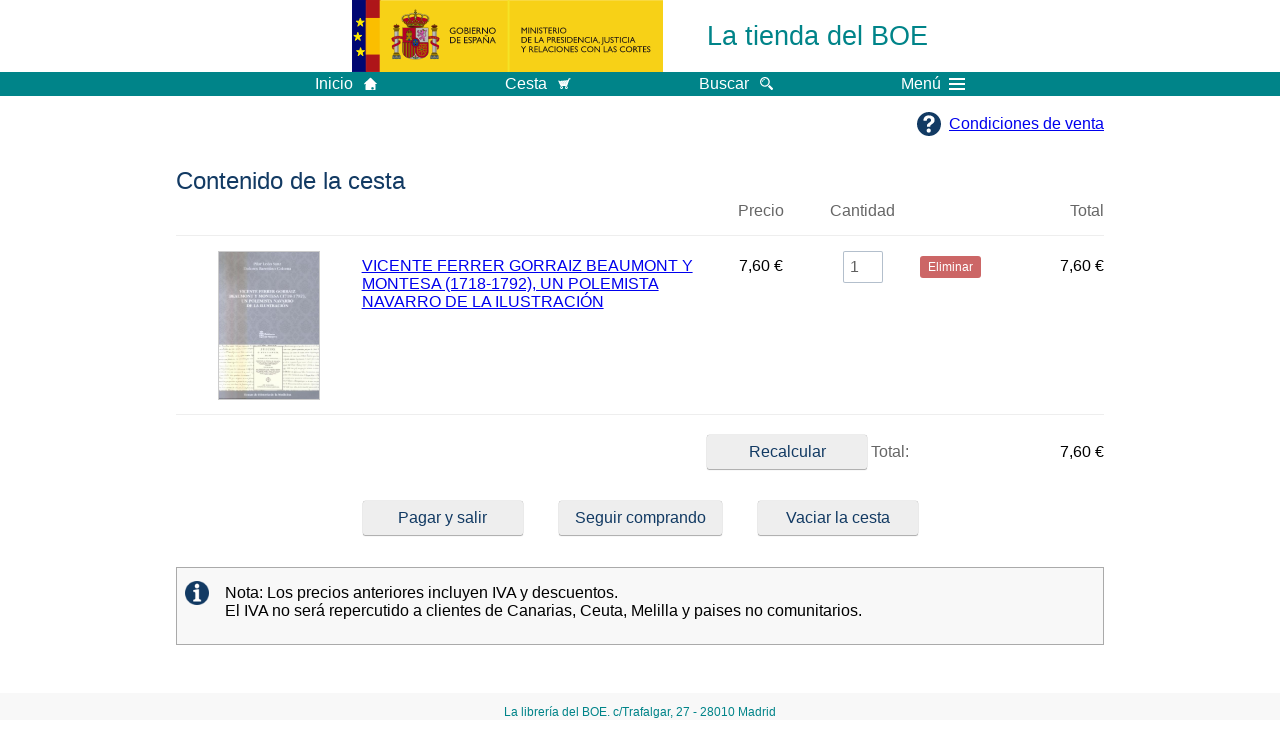

--- FILE ---
content_type: text/html; charset=UTF-8
request_url: https://tienda.boe.es/cesta.php?id=9788423529230
body_size: 8925
content:
<!DOCTYPE html>
<html lang="es">
  <head>
    <meta charset="utf-8" />
    <meta http-equiv="X-UA-Compatible" content="IE=edge" />
    <meta name="format-detection" content="telephone=no">
    <link rel="apple-touch-icon" href="/apple-touch-icon-72x72.png">

    <title>La tienda del BOE - Contenido de la cesta</title>
    <base target="_top" />
    <link type="text/css" href="/estilos/tiendaBOE.css" rel="stylesheet"/>
    <link rel="stylesheet" href="/estilos/form.css" type="text/css">
    <link rel="stylesheet" href="/estilos/cesta.css" type="text/css">
    <meta name="Description" content="Contenido de la cesta" />
    <!--[if lt IE 10]>
      <link rel="stylesheet" type="text/css" href="/estilos/tienda_ie9.css" />
    <![endif]-->
    <!--[if lt IE 9]>
      <link rel="stylesheet" type="text/css" href="/estilos/tienda_ie8.css" />
    <![endif]-->
    <meta name="viewport" content="width=device-width, initial-scale=1.0" />
  </head>
  <body>
    <div id="header">
      <a id="top"></a>
      <div id="logosInicio">
        <span id="logoPresidenciaMovil">
          <a href="https://www.mpr.gob.es/" title="Ir al Ministerio de la Presidencia">
            <img src="/imagenes/logoMPRmovil.png" srcset="/imagenes/logoMPRmovil.svg" alt="Ministerio de la Presidencia">
          </a>
        </span>
        <span id="logoPresidencia">
          <a href="https://www.mpr.gob.es/" title="Ir al Ministerio de la Presidencia">
            <img src="/imagenes/logoMPR.png" srcset="/imagenes/logoMPR.svg" alt="Ministerio de la Presidencia">
          </a>
        </span>
      </div>
      <h1 class="pc tablet titulo">
          <a accesskey="1" href="/" title="Ir a la p&aacute;gina de inicio">La tienda del BOE</a>
      </h1>
    </div>
    <div class="banda-menu">
      <div class="menu-wrapper">
        <div id="logo-movil-boe-container">
          <a href="/" title="Ir a la p&aacute;gina de inicio">La tienda<br/>del BOE</a>
        </div>
        <ul class="menu">
          <li class="menu-item resto">
            <a href="/" title="Volver a la p&aacute;gina principal de la TIENDA"><span class="botonInicio">Inicio</span></a>
          </li>
          <li class="menu-item resto">
            <a href="/cesta.php" title="Consultar mi cesta de la compra"><span class="botonCesta">Cesta</span></a>
          </li>
          <li class="menu-item resto">
            <a href="/search.php"><span class="botonBuscar">Buscar</span></a>
          </li>
          <li class="menu-item movil">
            <a href="/"><img alt="Volver a la p&aacute;gina principal de la TIENDA" src="/imagenes/home.png" srcset="/imagenes/home.svg"></a>
          </li>
          <li class="menu-item movil">
            <a href="/cesta.php"><img alt="Consultar mi cesta de la compra" src="/imagenes/cesta.png" srcset="/imagenes/cesta.svg"></a>
          </li>
          <li class="menu-item movil buscar">
            <a href="/search.php">
              <img alt="Buscar" src="/imagenes/logoBuscar.png" srcset="/imagenes/logoBuscar.svg">
            </a>
          </li>
          <li class="menu-item menu-menu">
            <input id="activar-menu" name="activar" type="checkbox">
            <label class="click-desplegar resto" for="activar-menu">Men&uacute;
              <span></span>
              <span></span>
              <span></span>
            </label>
            <input id="activar-menu-movil" name="activar" type="checkbox">
            <label class="click-desplegar movil" for="activar-menu-movil"><em>Men&uacute;</em>
              <span></span>
              <span></span>
              <span></span>
            </label>
            <div class="menu-container">
              <ul class="menu-item-list">
                <li class="menu-item first">
                  <p><a href="drill.php" title="Buscar libros">Libros</a></p>
                  <ul class="sub-menu">
                    <li><a href="drill.php?n1=1" title="Buscar libros en Ediciones BOE">Ediciones BOE</a></li>
                    <li><a href="drill.php?n1=2" title="Buscar libros en Coediciones BOE">Coediciones BOE</a></li>
                    <li><a href="drill.php?n1=3" title="Buscar libros en Publicaciones Ministerios">Publicaciones Ministerios</a></li>
                    <li><a href="drill.php?n1=4" title="Buscar libros en Anuarios y Revistas">Anuarios y Revistas</a></li>
                    <li><a href="drill.php?n1=6" title="Buscar libros en Comunidades Aut&#xF3;nomas">Comunidades Aut&#xF3;nomas</a></li>
                    <li><a href="drill.php?n1=7" title="Buscar libros en Otras Publicaciones Oficiales">Otras Publicaciones Oficiales</a></li>
                  </ul>
                </li>
                <li class="menu-item">
                  <p><a href="farmacopea.php">Productos de la <abbr title="Agencia Espa&ntilde;ola de Medicamentos y Productos Sanitarios">AEMPS</abbr></a></p>
                  <ul class="sub-menu">
                    <li><a href="farmacopea.php">Real Farmacopea Espa&ntilde;ola</a></li>
                  </ul>
                </li>
                <li class="menu-item">
                  <p><a href="/condiciones.php">Con&oacute;zcanos</a></p>
                  <ul class="sub-menu">
                    <li><a href="/condiciones.php">Condiciones de venta</a></li>
                    <li><a href="https://www.boe.es/comercializacion/" title="Conozca La Librer&iacute;a del BOE en las p&aacute;ginas del BOE.es (Abre nueva ventana)" target="_blank">Nuestra librer&iacute;a</a></li>
                    <li><a href="https://www.boe.es/biblioteca_juridica/index.php?tipo=E" title="Conozca nuestra EDITORIAL en las p&aacute;ginas del BOE.es (Abre nueva ventana)" target="_blank">El BOE edita</a></li>
                    <li><a href="https://www.boe.es/biblioteca_juridica/catalogo_editorial/" title="Conozca nuestro CAT&Aacute;LOGO EDITORIAL en las p&aacute;ginas del BOE.es (Abre nueva ventana)" target="_blank">Colecciones del BOE</a></li>
                  </ul>
                </li>
              </ul>
            </div> <!-- .menu-container -->
          </li><!--  -->
        </ul>
      </div> <!-- .menu-wrapper -->
    </div> <!-- .banda-menu -->
    <div id="contenedor">
      <div id="solapa">
        <span class="ayuda">
          <a href="/condiciones.php">Condiciones de venta</a>
        </span>
      </div>
      <div class="cesta">
        <div class="titulo"><h2>Contenido de la cesta</h2></div>
        <form action="cesta.php" method="post">
          <div class="cabecera">
            <label class="imagen">Imagen</label>
            <label class="descripcion">T&iacute;tulo</label>
            <label class="precio">Precio</label>
            <label class="cantidad">Cantidad</label>
            <label class="eliminar">Eliminar</label>
            <label class="total">Total</label>
          </div>
          <div class="libro">
            <div class="imagen"><img src="imagen.php?imagen=9788423529230.jpg" alt="Cubierta de VICENTE FERRER GORRAIZ BEAUMONT Y MONTESA (1718-1792), UN POLEMISTA NAVARRO DE LA ILUSTRACIÓN"/></div>
            <div class="descripcion">
              <a href="detail.php?id=9788423529230">VICENTE FERRER GORRAIZ BEAUMONT Y MONTESA (1718-1792), UN POLEMISTA NAVARRO DE LA ILUSTRACIÓN</a>
            </div>
            <div class="precio">7,60&nbsp;&euro;</div>
            <div class="cantidad">
              <input type="text" name="qty[9788423529230]" size="3" value="1" />
            </div>
            <div class="eliminar">
              <a class="borrar" href="cesta.php?cesta.php?qty[9788423529230]=1&qty0[9788423529230]=">Eliminar</a>
            </div>
            <div class="total">7,60&nbsp;&euro;</div>
          </div>
          <div class="lin-total">
            <label><input class="boton" type="submit" value="Recalcular" /> Total:</label>
            <div class="total">7,60&nbsp;&euro;</div>
          </div>
        </form>
        <div class="lin-botones">
          <a href="checkout.php" class="boton">Pagar y salir</a>
          <a href="index.php" class="boton">Seguir comprando</a>
          <a href="cesta.php?action=clear" class="boton">Vaciar la cesta</a>
        </div>
        <div class="caja gris info"><p>Nota: Los precios anteriores incluyen IVA y descuentos.<br /> El IVA no ser&aacute; repercutido a clientes de Canarias, Ceuta, Melilla y paises no comunitarios.</p></div>
      </div>
    </div> <!-- #contenedor -->
    <div id="pie">
      <div class="franja-pie">
        <p>La librer&iacute;a del BOE. c/Trafalgar, 27 - 28010 Madrid</p>
        <p>Agencia Estatal Bolet&iacute;n Oficial del Estado</p>
      </div>
    </div> <!-- #pie -->
    <script type="text/javascript" src="/js/desplegable.js"></script>
  </body>
</html>